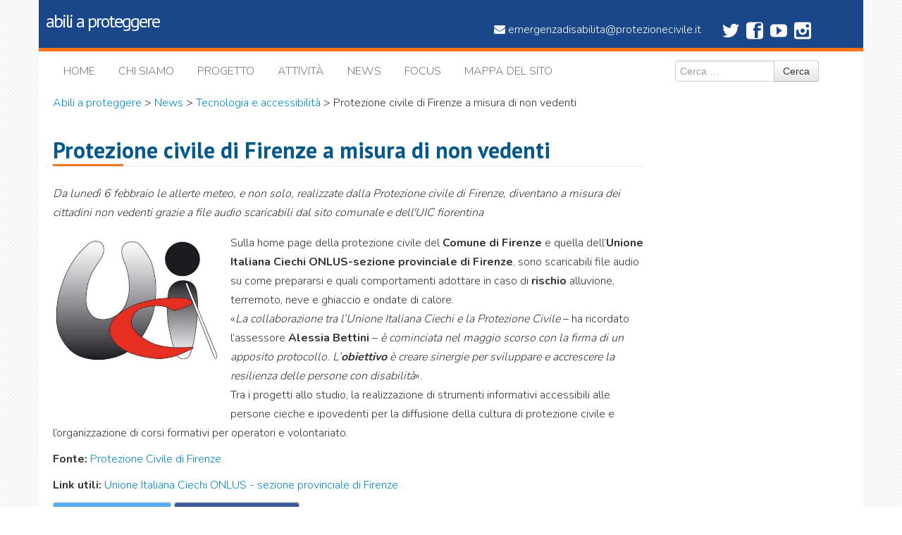

--- FILE ---
content_type: text/html; charset=UTF-8
request_url: https://www.abiliaproteggere.net/2017/03/02/protezione-civile-di-firenze-a-misura-di-non-vedenti/
body_size: 9515
content:
<!-- <!DOCTYPE html> -->
<!DOCTYPE HTML PUBLIC "-//W3C//DTD HTML 4.01//EN" "http://www.w3.org/TR/html4/strict.dtd">
<!--[if IE 7]>
<html class="ie ie7" lang="it-IT">
<![endif]-->
<!--[if IE 8]>
<html class="ie ie8" lang="it-IT">
<![endif]-->
<!--[if !(IE 7) | !(IE 8) ]><!-->
<html lang="it-IT" xmlns="http://www.w3.org/1999/xhtml" xmlns:og="http://ogp.me/ns#" xmlns:fb="https://www.facebook.com/2008/fbml">

<!--<![endif]-->
<head>
    <meta name="viewport" content="width=device-width, initial-scale=1.0">
        <title>Abili a proteggere :&nbsp;Protezione civile di Firenze a misura di non vedenti</title>
    <!-- Bootstrap -->
    <link href="https://netdna.bootstrapcdn.com/twitter-bootstrap/2.3.2/css/bootstrap-combined.no-icons.min.css" rel="stylesheet">
    <!-- <link href="http://netdna.bootstrapcdn.com/twitter-bootstrap/2.3.2/css/bootstrap-responsive.min.css" rel="stylesheet"> -->
    <link href="https://netdna.bootstrapcdn.com/font-awesome/3.2.1/css/font-awesome.css" rel="stylesheet">

    <!-- Google Web Fonts -->
    <link href="https://fonts.googleapis.com/css?family=PT+Sans:400,700,400italic,700italic|Nunito:400,700,300|Oswald:400,300,700" rel='stylesheet' type='text/css'>

    <link href='https://www.abiliaproteggere.net/wp-content/themes/abiliaproteggere/style.css' rel='stylesheet' type='text/css'>

    <link href="https://www.abiliaproteggere.net/wp-content/themes/abiliaproteggere/css/thickbox.css" rel="stylesheet" type="text/css" media="screen" />
    	    <meta name='robots' content='index, follow, max-video-preview:-1, max-snippet:-1, max-image-preview:large' />

	<!-- This site is optimized with the Yoast SEO plugin v18.5.1 - https://yoast.com/wordpress/plugins/seo/ -->
	<meta name="description" content="Da lunedì le allerte meteo, e non solo, realizzate dalla Protezione civile di Firenze diventano a misura dei cittadini non vedenti" />
	<link rel="canonical" href="https://www.abiliaproteggere.net/2017/03/02/protezione-civile-di-firenze-a-misura-di-non-vedenti/" />
	<meta property="og:locale" content="it_IT" />
	<meta property="og:type" content="article" />
	<meta property="og:title" content="Protezione civile di Firenze a misura di non vedenti" />
	<meta property="og:description" content="Da lunedì le allerte meteo, e non solo, realizzate dalla Protezione civile di Firenze diventano a misura dei cittadini non vedenti" />
	<meta property="og:url" content="https://www.abiliaproteggere.net/2017/03/02/protezione-civile-di-firenze-a-misura-di-non-vedenti/" />
	<meta property="og:site_name" content="Abili a proteggere" />
	<meta property="article:publisher" content="https://www.facebook.com/Abiliaproteggere" />
	<meta property="article:published_time" content="2017-03-02T10:21:01+00:00" />
	<meta property="article:modified_time" content="2021-10-06T12:01:53+00:00" />
	<meta property="og:image" content="https://www.abiliaproteggere.net/wp-content/uploads/2017/03/uic-e-protezione-civile-di-firenze.png" />
	<meta name="twitter:card" content="summary_large_image" />
	<meta name="twitter:image" content="https://www.abiliaproteggere.net/wp-content/uploads/2017/03/uic-e-protezione-civile-di-firenze.png" />
	<meta name="twitter:creator" content="@AbiliProteggere" />
	<meta name="twitter:site" content="@AbiliProteggere" />
	<meta name="twitter:label1" content="Scritto da" />
	<meta name="twitter:data1" content="Valeria Farina" />
	<meta name="twitter:label2" content="Tempo di lettura stimato" />
	<meta name="twitter:data2" content="1 minuto" />
	<script type="application/ld+json" class="yoast-schema-graph">{"@context":"https://schema.org","@graph":[{"@type":"WebSite","@id":"https://www.abiliaproteggere.net/#website","url":"https://www.abiliaproteggere.net/","name":"Abili a proteggere","description":"Per lo studio e lo sviluppo di azioni per l&#039;inclusione delle tematiche relative alle persone disabili nel quadro della protezione civile","potentialAction":[{"@type":"SearchAction","target":{"@type":"EntryPoint","urlTemplate":"https://www.abiliaproteggere.net/?s={search_term_string}"},"query-input":"required name=search_term_string"}],"inLanguage":"it-IT"},{"@type":"ImageObject","@id":"https://www.abiliaproteggere.net/2017/03/02/protezione-civile-di-firenze-a-misura-di-non-vedenti/#primaryimage","inLanguage":"it-IT","url":"","contentUrl":""},{"@type":"WebPage","@id":"https://www.abiliaproteggere.net/2017/03/02/protezione-civile-di-firenze-a-misura-di-non-vedenti/#webpage","url":"https://www.abiliaproteggere.net/2017/03/02/protezione-civile-di-firenze-a-misura-di-non-vedenti/","name":"Protezione civile di Firenze a misura di non vedenti","isPartOf":{"@id":"https://www.abiliaproteggere.net/#website"},"primaryImageOfPage":{"@id":"https://www.abiliaproteggere.net/2017/03/02/protezione-civile-di-firenze-a-misura-di-non-vedenti/#primaryimage"},"datePublished":"2017-03-02T10:21:01+00:00","dateModified":"2021-10-06T12:01:53+00:00","author":{"@id":"https://www.abiliaproteggere.net/#/schema/person/1635ad6d75cae824210c129f8e84ec13"},"description":"Da lunedì le allerte meteo, e non solo, realizzate dalla Protezione civile di Firenze diventano a misura dei cittadini non vedenti","breadcrumb":{"@id":"https://www.abiliaproteggere.net/2017/03/02/protezione-civile-di-firenze-a-misura-di-non-vedenti/#breadcrumb"},"inLanguage":"it-IT","potentialAction":[{"@type":"ReadAction","target":["https://www.abiliaproteggere.net/2017/03/02/protezione-civile-di-firenze-a-misura-di-non-vedenti/"]}]},{"@type":"BreadcrumbList","@id":"https://www.abiliaproteggere.net/2017/03/02/protezione-civile-di-firenze-a-misura-di-non-vedenti/#breadcrumb","itemListElement":[{"@type":"ListItem","position":1,"name":"Home","item":"https://www.abiliaproteggere.net/"},{"@type":"ListItem","position":2,"name":"Protezione civile di Firenze a misura di non vedenti"}]},{"@type":"Person","@id":"https://www.abiliaproteggere.net/#/schema/person/1635ad6d75cae824210c129f8e84ec13","name":"Valeria Farina","image":{"@type":"ImageObject","@id":"https://www.abiliaproteggere.net/#personlogo","inLanguage":"it-IT","url":"https://secure.gravatar.com/avatar/6b10db2436669a5824c04d634355ba84?s=96&d=mm&r=g","contentUrl":"https://secure.gravatar.com/avatar/6b10db2436669a5824c04d634355ba84?s=96&d=mm&r=g","caption":"Valeria Farina"},"url":"https://www.abiliaproteggere.net/author/valeria/"}]}</script>
	<!-- / Yoast SEO plugin. -->


<link rel='dns-prefetch' href='//www.googletagmanager.com' />
<link rel='dns-prefetch' href='//s.w.org' />
		<script type="text/javascript">
			window._wpemojiSettings = {"baseUrl":"https:\/\/s.w.org\/images\/core\/emoji\/13.1.0\/72x72\/","ext":".png","svgUrl":"https:\/\/s.w.org\/images\/core\/emoji\/13.1.0\/svg\/","svgExt":".svg","source":{"concatemoji":"https:\/\/www.abiliaproteggere.net\/wp-includes\/js\/wp-emoji-release.min.js?ver=5.8"}};
			!function(e,a,t){var n,r,o,i=a.createElement("canvas"),p=i.getContext&&i.getContext("2d");function s(e,t){var a=String.fromCharCode;p.clearRect(0,0,i.width,i.height),p.fillText(a.apply(this,e),0,0);e=i.toDataURL();return p.clearRect(0,0,i.width,i.height),p.fillText(a.apply(this,t),0,0),e===i.toDataURL()}function c(e){var t=a.createElement("script");t.src=e,t.defer=t.type="text/javascript",a.getElementsByTagName("head")[0].appendChild(t)}for(o=Array("flag","emoji"),t.supports={everything:!0,everythingExceptFlag:!0},r=0;r<o.length;r++)t.supports[o[r]]=function(e){if(!p||!p.fillText)return!1;switch(p.textBaseline="top",p.font="600 32px Arial",e){case"flag":return s([127987,65039,8205,9895,65039],[127987,65039,8203,9895,65039])?!1:!s([55356,56826,55356,56819],[55356,56826,8203,55356,56819])&&!s([55356,57332,56128,56423,56128,56418,56128,56421,56128,56430,56128,56423,56128,56447],[55356,57332,8203,56128,56423,8203,56128,56418,8203,56128,56421,8203,56128,56430,8203,56128,56423,8203,56128,56447]);case"emoji":return!s([10084,65039,8205,55357,56613],[10084,65039,8203,55357,56613])}return!1}(o[r]),t.supports.everything=t.supports.everything&&t.supports[o[r]],"flag"!==o[r]&&(t.supports.everythingExceptFlag=t.supports.everythingExceptFlag&&t.supports[o[r]]);t.supports.everythingExceptFlag=t.supports.everythingExceptFlag&&!t.supports.flag,t.DOMReady=!1,t.readyCallback=function(){t.DOMReady=!0},t.supports.everything||(n=function(){t.readyCallback()},a.addEventListener?(a.addEventListener("DOMContentLoaded",n,!1),e.addEventListener("load",n,!1)):(e.attachEvent("onload",n),a.attachEvent("onreadystatechange",function(){"complete"===a.readyState&&t.readyCallback()})),(n=t.source||{}).concatemoji?c(n.concatemoji):n.wpemoji&&n.twemoji&&(c(n.twemoji),c(n.wpemoji)))}(window,document,window._wpemojiSettings);
		</script>
		<style type="text/css">
img.wp-smiley,
img.emoji {
	display: inline !important;
	border: none !important;
	box-shadow: none !important;
	height: 1em !important;
	width: 1em !important;
	margin: 0 .07em !important;
	vertical-align: -0.1em !important;
	background: none !important;
	padding: 0 !important;
}
</style>
	<link rel='stylesheet' id='slickmap.css-css'  href='https://www.abiliaproteggere.net/wp-content/plugins/slick-sitemap//slickmap.css?ver=5.8' type='text/css' media='all' />
<link rel='stylesheet' id='wp-block-library-css'  href='https://www.abiliaproteggere.net/wp-includes/css/dist/block-library/style.min.css?ver=5.8' type='text/css' media='all' />
<link rel='stylesheet' id='contact-form-7-css'  href='https://www.abiliaproteggere.net/wp-content/plugins/contact-form-7/includes/css/styles.css?ver=5.5.6' type='text/css' media='all' />
<link rel='stylesheet' id='page-list-style-css'  href='https://www.abiliaproteggere.net/wp-content/plugins/sitemap/css/page-list.css?ver=4.3' type='text/css' media='all' />
<link rel='stylesheet' id='shutter-0-css'  href='https://www.abiliaproteggere.net/wp-content/plugins/nextgen-gallery/products/photocrati_nextgen/modules/lightbox/static/shutter/shutter.css?ver=3.24' type='text/css' media='all' />
<link rel='stylesheet' id='email-before-download-css'  href='https://www.abiliaproteggere.net/wp-content/plugins/email-before-download/public/css/email-before-download-public.css?ver=6.9.5' type='text/css' media='all' />
<script type='text/javascript' src='https://www.abiliaproteggere.net/wp-includes/js/jquery/jquery.min.js?ver=3.6.0' id='jquery-core-js'></script>
<script type='text/javascript' src='https://www.abiliaproteggere.net/wp-includes/js/jquery/jquery-migrate.min.js?ver=3.3.2' id='jquery-migrate-js'></script>
<script type='text/javascript' id='photocrati_ajax-js-extra'>
/* <![CDATA[ */
var photocrati_ajax = {"url":"https:\/\/www.abiliaproteggere.net\/index.php?photocrati_ajax=1","wp_home_url":"https:\/\/www.abiliaproteggere.net","wp_site_url":"https:\/\/www.abiliaproteggere.net","wp_root_url":"https:\/\/www.abiliaproteggere.net","wp_plugins_url":"https:\/\/www.abiliaproteggere.net\/wp-content\/plugins","wp_content_url":"https:\/\/www.abiliaproteggere.net\/wp-content","wp_includes_url":"https:\/\/www.abiliaproteggere.net\/wp-includes\/","ngg_param_slug":"nggallery"};
/* ]]> */
</script>
<script type='text/javascript' src='https://www.abiliaproteggere.net/wp-content/plugins/nextgen-gallery/products/photocrati_nextgen/modules/ajax/static/ajax.min.js?ver=3.24' id='photocrati_ajax-js'></script>

<!-- Google Analytics snippet added by Site Kit -->
<script type='text/javascript' src='https://www.googletagmanager.com/gtag/js?id=UA-55457459-2' id='google_gtagjs-js' async></script>
<script type='text/javascript' id='google_gtagjs-js-after'>
window.dataLayer = window.dataLayer || [];function gtag(){dataLayer.push(arguments);}
gtag('set', 'linker', {"domains":["www.abiliaproteggere.net"]} );
gtag("js", new Date());
gtag("set", "developer_id.dZTNiMT", true);
gtag("config", "UA-55457459-2", {"anonymize_ip":true});
</script>

<!-- End Google Analytics snippet added by Site Kit -->
<link rel="https://api.w.org/" href="https://www.abiliaproteggere.net/wp-json/" /><link rel="alternate" type="application/json" href="https://www.abiliaproteggere.net/wp-json/wp/v2/posts/10486" /><link rel="EditURI" type="application/rsd+xml" title="RSD" href="https://www.abiliaproteggere.net/xmlrpc.php?rsd" />
<link rel="wlwmanifest" type="application/wlwmanifest+xml" href="https://www.abiliaproteggere.net/wp-includes/wlwmanifest.xml" /> 
<meta name="generator" content="WordPress 5.8" />
<link rel='shortlink' href='https://www.abiliaproteggere.net/?p=10486' />
<link rel="alternate" type="application/json+oembed" href="https://www.abiliaproteggere.net/wp-json/oembed/1.0/embed?url=https%3A%2F%2Fwww.abiliaproteggere.net%2F2017%2F03%2F02%2Fprotezione-civile-di-firenze-a-misura-di-non-vedenti%2F" />
<link rel="alternate" type="text/xml+oembed" href="https://www.abiliaproteggere.net/wp-json/oembed/1.0/embed?url=https%3A%2F%2Fwww.abiliaproteggere.net%2F2017%2F03%2F02%2Fprotezione-civile-di-firenze-a-misura-di-non-vedenti%2F&#038;format=xml" />
<meta name="generator" content="Site Kit by Google 1.72.0" /><link rel="icon" href="https://www.abiliaproteggere.net/wp-content/uploads/2022/06/cropped-Abili-a-Proteggere-32x32.png" sizes="32x32" />
<link rel="icon" href="https://www.abiliaproteggere.net/wp-content/uploads/2022/06/cropped-Abili-a-Proteggere-192x192.png" sizes="192x192" />
<link rel="apple-touch-icon" href="https://www.abiliaproteggere.net/wp-content/uploads/2022/06/cropped-Abili-a-Proteggere-180x180.png" />
<meta name="msapplication-TileImage" content="https://www.abiliaproteggere.net/wp-content/uploads/2022/06/cropped-Abili-a-Proteggere-270x270.png" />
</head>
<body class="post-template-default single single-post postid-10486 single-format-standard">

    <script>
        (function(i,s,o,g,r,a,m){i['GoogleAnalyticsObject']=r;i[r]=i[r]||function(){
            (i[r].q=i[r].q||[]).push(arguments)},i[r].l=1*new Date();a=s.createElement(o),
            m=s.getElementsByTagName(o)[0];a.async=1;a.src=g;m.parentNode.insertBefore(a,m)
        })(window,document,'script','//www.google-analytics.com/analytics.js','ga');

        ga('create', 'UA-55457459-2', 'auto');
        ga('send', 'pageview');

    </script>

    <div class="container">
        <div class="row-fluid" id="header">
            <div class="hpanel span6" >
                <h1>
					
					<a class="header-logo" href="https://www.abiliaproteggere.net/">abili a proteggere</a></h1>
                <!-- <a href="https://www.abiliaproteggere.net/"><img class="pull-left" src="https://www.abiliaproteggere.net/wp-content/themes/abiliaproteggere/images/bg_logo_abili_a_proteggere.png" alt="Abili a proteggere" /></a> -->
            </div>

            <div class="span4 text-right  visible-desktop" id="header_mail">
                <span class="icon-envelope white"></span> <a class="white" href="https://www.abiliaproteggere.net/?page_id=10"><span class="__cf_email__" data-cfemail="b4d1d9d1c6d3d1daced5d0ddc7d5d6ddd8ddc0d5f4c4c6dbc0d1cedddbdad1d7ddc2ddd8d19addc0">[email&#160;protected]</span></a>
	    	</div>
			<div class="span2 visible-desktop" id="social_icons">
				<style>
					.mg-wpsi{ list-style: none !important; min-height:10px; } 
					.mg-wpsi li{ float: left !important; margin: 0px 5px !important; } 
					.mg-wpsi li a{ text-decoration: none; } 
					.mg-wpsi a em { color:#ffffff; font-size:24px !important; } 
					.mg-wpsi a:hover em { color: }
				</style>
				<ul class="mg-wpsi visible-desktop">
					<li>
						<a title="Segui Abili A Proteggere su Twitter" href="https://twitter.com/AbiliProteggere" target="_blank"><em class="mgicon-twitter2"></em></a>
					</li>
					<li>
						<a title="Visita la pagina Facebook di Abili A Proteggere" href="https://www.facebook.com/pages/Abili-a-proteggere/205378662831517" target="_blank"><em class="mgicon-facebook3"></em></a>
					</li>
					<li>
						<a title="Visita il canale Youtube di Abili A Proteggere" href="https://www.youtube.com/channel/UCjsiExhgS_2oL5dMwUsgd0Q" target="_blank"><em class="mgicon-youtube"></em></a>
					</li>
					<li>
						<a title="mgicon-instagram" href="https://www.instagram.com/abiliaproteggere/" target="_blank"><em class="mgicon-instagram"></em></a>
					</li>
				</ul>
			</div>
        </div>

        <div class="row-fluid">
            <div class="span12">

                <div class="navbar">
                    <div class="navbar-inner">
                        <div class="container">

                            <!-- .btn-navbar is used as the toggle for collapsed navbar content -->
                            <a class="btn btn-navbar" data-toggle="collapse" data-target=".nav-collapse">
                            <span class="icon-bar"></span>
                            <span class="icon-bar"></span>
                            <span class="icon-bar"></span>
                            </a>

                            <!-- Be sure to leave the brand out there if you want it shown -->
                            <!-- <a class="brand" href="#">Project name</a> -->

                            <!-- Everything you want hidden at 940px or less, place within here -->
                            <div class="nav-collapse collapse">
                                                                <ul class="nav">
                                                                            <li class="">
                                            <a class="uppercase active" href = "https://www.abiliaproteggere.net">
                                                Home                                            </a>
                                        </li>
                                                                            <li class="">
                                            <a class="uppercase active" href = "https://www.abiliaproteggere.net/chi-siamo/">
                                                Chi siamo                                            </a>
                                        </li>
                                                                            <li class="">
                                            <a class="uppercase active" href = "https://www.abiliaproteggere.net/il-progetto/">
                                                Progetto                                            </a>
                                        </li>
                                                                            <li class="">
                                            <a class="uppercase active" href = "https://www.abiliaproteggere.net/attivita/">
                                                Attività                                            </a>
                                        </li>
                                                                            <li class="">
                                            <a class="uppercase active" href = "https://www.abiliaproteggere.net/?cat=6">
                                                News                                            </a>
                                        </li>
                                                                            <li class="">
                                            <a class="uppercase active" href = "https://www.abiliaproteggere.net/?cat=51">
                                                Focus                                            </a>
                                        </li>
                                                                            <li class="">
                                            <a class="uppercase active" href = "https://www.abiliaproteggere.net/site-map/">
                                                Mappa del sito                                            </a>
                                        </li>
                                                                    </ul>
								
								<style>
									.inside_social { list-style: none !important; min-height:10px !important; }
									.inside_social li { list-style: none !important; min-height:10px !important; }
									.inside_social li a {text-decoration:none; font-size: 30px !important;}
								</style>
								
								<ul class="inside_social hidden-desktop" style="">
									<li>
										<a title="Segui Abili A Proteggere su Twitter" href="https://twitter.com/AbiliProteggere" target="_blank"><em class="mgicon-twitter2"></em></a>
									</li>
									<li>
										<a title="Visita la pagina Facebook di Abili A Proteggere" href="https://www.facebook.com/pages/Abili-a-proteggere/205378662831517" target="_blank"><em class="mgicon-facebook3"></em></a>
									</li>
									<li>
										<a title="Visita il canale Youtube di Abili A Proteggere" href="https://www.youtube.com/channel/UCjsiExhgS_2oL5dMwUsgd0Q" target="_blank"><em class="mgicon-youtube"></em></a>
									</li>
									<li>
										<a title="mgicon-instagram" href="https://www.instagram.com/abiliaproteggere/" target="_blank"><em class="mgicon-instagram"></em></a>
									</li>
								</ul>
                                <div class="pull-right">
                                    <form role="search" method="get" class="search-form navbar-form" action="https://www.abiliaproteggere.net/">
                                        <div class="input-append">
                                            <input type="search" class="search-field span7" placeholder="Cerca …" value="" name="s" title="Cerca:" />
                                            <input type="submit" class="btn search-submit" value="Cerca" />
                                        </div>
                                    </form>
                                </div>
                            </div>

                        </div>
                    </div>
                </div>

            </div>
        </div>
    <div class="wrapper">
            
        <div class="row-fluid">
            <div class="span9">

                                    <div class="breadcrumbs">
                        <!-- Breadcrumb NavXT 6.6.0 -->
<a title="Vai a Abili a proteggere." href="https://www.abiliaproteggere.net" class="home">Abili a proteggere</a> &gt; <span property="itemListElement" typeof="ListItem"><a property="item" typeof="WebPage" title="Vai agli archivi della categoria News." href="https://www.abiliaproteggere.net/category/news/" class="taxonomy category" ><span property="name">News</span></a><meta property="position" content="2"></span> &gt; <span property="itemListElement" typeof="ListItem"><a property="item" typeof="WebPage" title="Vai agli archivi della categoria Tecnologia e accessibilità." href="https://www.abiliaproteggere.net/category/news/comunicazione-accessibile/" class="taxonomy category" ><span property="name">Tecnologia e accessibilità</span></a><meta property="position" content="3"></span> &gt; Protezione civile di Firenze a misura di non vedenti                        <p class="clearfix">&nbsp;</p>
                    </div>
                                
                <h1 class="header blue big_title">Protezione civile di Firenze a misura di non vedenti<span class="header-line orange"></span></h1>
                <!-- wp:paragraph -->
<p><em>Da lunedì 6 febbraio le allerte meteo, e non solo, realizzate dalla Protezione civile di Firenze, diventano a misura dei cittadini non vedenti grazie a file audio scaricabili dal sito comunale e dell'UIC fiorentina</em></p>
<!-- /wp:paragraph -->

<!-- wp:paragraph -->
<p></p>
<!-- /wp:paragraph -->

<!-- wp:image {"align":"left","id":27562,"width":236,"height":236,"sizeSlug":"full","linkDestination":"media"} -->
<div class="wp-block-image"><figure class="alignleft size-full is-resized"><a href="https://www.abiliaproteggere.net/wp-content/uploads/2021/10/uicikk.jpg"><img src="https://www.abiliaproteggere.net/wp-content/uploads/2021/10/uicikk.jpg" alt="" class="wp-image-27562" width="236" height="236"/></a></figure></div>
<!-- /wp:image -->

<!-- wp:paragraph -->
<p>Sulla home page della protezione civile del <strong>Comune di Firenze</strong> e quella dell’<strong>Unione Italiana Ciechi ONLUS-sezione provinciale di Firenze</strong>, sono scaricabili file audio su come prepararsi e quali comportamenti adottare in caso di <strong>rischio</strong> alluvione, terremoto, neve e ghiaccio e ondate di calore.<br>«<em>La collaborazione tra l’Unione Italiana Ciechi e la Protezione Civile</em>&nbsp;– ha ricordato l’assessore <strong>Alessia Bettini</strong> – <em>è cominciata nel maggio scorso con la firma di un apposito protocollo. L’<strong>obiettivo</strong> è creare sinergie per sviluppare e accrescere la resilienza delle persone con disabilità</em>».<br>Tra i progetti allo studio, la realizzazione di strumenti informativi accessibili alle persone cieche e ipovedenti per la diffusione della cultura di protezione civile e l’organizzazione di corsi formativi per operatori e volontariato.</p>
<!-- /wp:paragraph -->

<!-- wp:paragraph -->
<p><strong>Fonte: </strong><a href="http://protezionecivile.comune.fi.it/?p=8988" target="_blank" rel="noopener">Protezione Civile di Firenze</a></p>
<!-- /wp:paragraph -->

<!-- wp:paragraph -->
<p><strong>Link utili:</strong> <a href="http://www.uicifirenze.it/uic/index.php?option=com_content&amp;view=article&amp;id=373:collaborazione-con-dipartimento-della-protezione-civile-del-comune-di-firenze&amp;catid=2&amp;Itemid=101" target="_blank" rel="noopener">Unione Italiana Ciechi ONLUS - sezione provinciale di Firenze</a></p>
<!-- /wp:paragraph -->            </div>

                                <div class="span3">
                        
                        
                                            </div>
            
        </div>

        <div class="ab-social-network-container">
            <a class="btn btn-social btn-twitter" href="https://twitter.com/intent/tweet?text=Protezione civile di Firenze a misura di non vedenti%3A&url=https://www.abiliaproteggere.net/2017/03/02/protezione-civile-di-firenze-a-misura-di-non-vedenti/">
                <span class="icon icon-twitter"></span> Condividi su Twitter
            </a>
            <a class="btn btn-social btn-facebook" href="https://www.facebook.com/sharer/sharer.php?u=https://www.abiliaproteggere.net/2017/03/02/protezione-civile-di-firenze-a-misura-di-non-vedenti/&t=Protezione civile di Firenze a misura di non vedenti">
                <span class="icon icon-facebook"></span> Condividi su Facebook
            </a>
        </div>

            </div> <!-- /wrapper -->

            <!-- <div class="wrapper" id="footer-logo">
            <div class="row-fluid">
                <div class="span9">
                    <p class="text-left">
                        <img style="height: 110px !important" src="https://www.abiliaproteggere.net/wp-content/themes/abiliaproteggere/images/bg_realizzato_ec.png" />
                        &nbsp;&nbsp;&nbsp;
                        <img style="height: 110px !important" src="https://www.abiliaproteggere.net/wp-content/themes/abiliaproteggere/images/bg_collaborazione_dpc_2.png" />
                    </p>
                </div>
            </div>
        </div> -->
        <div class="span12" id="footer">
            <div class="row-fluid">
                <div class="span12">
                    <div class="span3">
                        <p class="uppercase">Le nostre sezioni</p>
                        <ul class="unstyled">
                                                        <li><span class="icon-angle-right"></span> <a class="white" href="https://www.abiliaproteggere.net">Home</a>
                                                        <li><span class="icon-angle-right"></span> <a class="white" href="https://www.abiliaproteggere.net/chi-siamo/">Chi siamo</a>
                                                        <li><span class="icon-angle-right"></span> <a class="white" href="https://www.abiliaproteggere.net/il-progetto/">Progetto</a>
                                                        <li><span class="icon-angle-right"></span> <a class="white" href="https://www.abiliaproteggere.net/attivita/">Attività</a>
                                                        <li><span class="icon-angle-right"></span> <a class="white" href="https://www.abiliaproteggere.net/?cat=6">News</a>
                                                        <li><span class="icon-angle-right"></span> <a class="white" href="https://www.abiliaproteggere.net/?cat=51">Focus</a>
                                                        <li><span class="icon-angle-right"></span> <a class="white" href="https://www.abiliaproteggere.net/site-map/">Mappa del sito</a>
                                                    </ul>
                    </div>
                    <div class="span3">
                        <p class="uppercase">Informazioni utili</p>

                        <ul class="unstyled">
                                                        <li><span class="icon-angle-right"></span> <a class="white" href="https://www.abiliaproteggere.net/emergenza-e-disabilita/comportamento-in-emergenza/">Comportamento in emergenza</a>
                                                        <li><span class="icon-angle-right"></span> <a class="white" href="https://www.abiliaproteggere.net/emergenza-e-disabilita/comportamento-in-ordinario/">Come prepararsi all&#8217;emergenza? Comportamento in ordinario</a>
                                                        <li><span class="icon-angle-right"></span> <a class="white" href="https://www.abiliaproteggere.net/emergenza-e-disabilita/assistenza-alle-persone-con-disabilita/">Assistenza alle persone con disabilità</a>
                                                        <li><span class="icon-angle-right"></span> <a class="white" href="https://www.abiliaproteggere.net/informazioni-utili/link-utili/">Link utili</a>
                                                        <li><span class="icon-angle-right"></span> <a class="white" href="https://www.abiliaproteggere.net/informazioni-utili/tecnologie-assistive/">Tecnologie assistive</a>
                                                    </ul>
                        
                        <br /> 
                        
                        <ul class="unstyled">
                                <li><a class="white" href="../social-media-policy-abili-proteggere/">Social Media Policy</a>
                                </li><li><a class="white" href="../privacy-e-cookie/">Privacy e Informativa Cookie</a>
                        </li></ul>

                    </div>
                    <div class="span3" id="tag_cloud_container">
                    <p class="uppercase">Contatti</p>
                        <p>
                            <span class="icon-envelope icon-white"></span>&nbsp;&nbsp;<a class="white" href="/cdn-cgi/l/email-protection#1e7b737b6c797b70647f7a776d7f7c7772776a7f5e6e6c716a7b647771707b7d776877727b30776a">Invia mail</a><br />
                            <span class="icon-map-marker icon-white"></span>&nbsp;&nbsp;&nbsp;<a class="white" href="https://goo.gl/maps/bTzWD">Indirizzo:<br />via Vitorchiano, 2 00189 - Roma</a>
                        </p>
                        <br />
                        <p class="uppercase">Tag Cloud</p>

                        
                        <a href="https://www.abiliaproteggere.net/tag/accessibilita/" class="tag-cloud-link tag-link-83 tag-link-position-1" style="font-size: 16.438095238095px;" aria-label="accessibilità (104 elementi)">accessibilità</a>
<a href="https://www.abiliaproteggere.net/tag/app/" class="tag-cloud-link tag-link-80 tag-link-position-2" style="font-size: 16.590476190476px;" aria-label="app (108 elementi)">app</a>
<a href="https://www.abiliaproteggere.net/tag/convegno/" class="tag-cloud-link tag-link-13 tag-link-position-3" style="font-size: 14px;" aria-label="convegno (49 elementi)">convegno</a>
<a href="https://www.abiliaproteggere.net/tag/disabili/" class="tag-cloud-link tag-link-123 tag-link-position-4" style="font-size: 18.647619047619px;" aria-label="disabili (205 elementi)">disabili</a>
<a href="https://www.abiliaproteggere.net/tag/disabilita/" class="tag-cloud-link tag-link-9 tag-link-position-5" style="font-size: 22px;" aria-label="disabilità (567 elementi)">disabilità</a>
<a href="https://www.abiliaproteggere.net/tag/emergenza/" class="tag-cloud-link tag-link-11 tag-link-position-6" style="font-size: 20.32380952381px;" aria-label="emergenza (340 elementi)">emergenza</a>
<a href="https://www.abiliaproteggere.net/tag/esercitazione/" class="tag-cloud-link tag-link-19 tag-link-position-7" style="font-size: 15.219047619048px;" aria-label="esercitazione (72 elementi)">esercitazione</a>
<a href="https://www.abiliaproteggere.net/tag/fragili/" class="tag-cloud-link tag-link-743 tag-link-position-8" style="font-size: 14.152380952381px;" aria-label="fragili (52 elementi)">fragili</a>
<a href="https://www.abiliaproteggere.net/tag/persone-con-disabilita/" class="tag-cloud-link tag-link-470 tag-link-position-9" style="font-size: 14.152380952381px;" aria-label="persone con disabilità (51 elementi)">persone con disabilità</a>
<a href="https://www.abiliaproteggere.net/tag/piano-comunale-protezione-civile/" class="tag-cloud-link tag-link-767 tag-link-position-10" style="font-size: 15.6px;" aria-label="Piano Comunale Protezione Civile (80 elementi)">Piano Comunale Protezione Civile</a>
<a href="https://www.abiliaproteggere.net/tag/protezione-civile/" class="tag-cloud-link tag-link-16 tag-link-position-11" style="font-size: 19.942857142857px;" aria-label="protezione civile (298 elementi)">protezione civile</a>
<a href="https://www.abiliaproteggere.net/tag/soccorso/" class="tag-cloud-link tag-link-25 tag-link-position-12" style="font-size: 17.12380952381px;" aria-label="soccorso (127 elementi)">soccorso</a>
<a href="https://www.abiliaproteggere.net/tag/soccorso-inclusivo/" class="tag-cloud-link tag-link-758 tag-link-position-13" style="font-size: 15.066666666667px;" aria-label="soccorso inclusivo (68 elementi)">soccorso inclusivo</a>
<a href="https://www.abiliaproteggere.net/tag/vigili-del-fuoco/" class="tag-cloud-link tag-link-70 tag-link-position-14" style="font-size: 14.685714285714px;" aria-label="vigili del fuoco (61 elementi)">vigili del fuoco</a>
<a href="https://www.abiliaproteggere.net/tag/volontariato/" class="tag-cloud-link tag-link-28 tag-link-position-15" style="font-size: 14.457142857143px;" aria-label="volontariato (56 elementi)">volontariato</a>
                        
                        <!-- <p>Lorem ipsum dolor sit amet consectetur adipiscing elit. Aliquam quis elit in ligula suscipit dapibus. Proin blandit neque eget urna varius a laoreet nunc feugiat. Donec ullamcorper eros nulla. Aliquam a lacus sem, sit amet faucibus leo. Donec arcu sapien, auctor rhoncus dignissim eu, ultricies at justo.</p> -->
                    </div>
                    <div class="span3" id="contact_info">
                        <!-- <p class="uppercase">Contatti</p>
                        <p>
                            <span class="icon-file-text-alt icon-white"></span>&nbsp;&nbsp;<a class="white" href="https://www.abiliaproteggere.net/?page_id=10">Form online</a><br />
                            <span class="icon-envelope icon-white"></span>&nbsp;&nbsp;&nbsp;<a class="white" href="mailto:emergenzadisabilita@protezionecivile.it">Invia mail</a><br />
                            <span class="icon-map-marker icon-white"></span>&nbsp;&nbsp;&nbsp;<a class="white" href="http://goo.gl/maps/bTzWD">via Vitorchiano, 2 00189 - Roma</a>
                        </p> -->
                        <br />
						<p class="text-center"><a href="http://www.protezionecivile.gov.it"><img style="width: 120px !important" src="https://www.abiliaproteggere.net/wp-content/themes/abiliaproteggere/images/bg_collaborazione_dpc_neg.png" alt="In collaborazione con il Dipartimento della Protezione Civile. Apre il link del Dipartimento della Protezione Civile in una nuova finestra." /></a></p>
						<br />
                        <p class="text-center"><a href="http://www.europeconsulting.it"><img style="width: 120px !important" src="https://www.abiliaproteggere.net/wp-content/themes/abiliaproteggere/images/bg_realizzato_ec_neg.png" alt="Realizzato da Europe Consulting. Apre il link del sito della Europe Consulting in una nuova finestra." /></a></p>
                        
                        
                    </div>
                </div>
            </div>
            <div class="row-fluid">
                <div class="span12" id="disclaimer_container">
                    <div class="row-fluid">
                        <div class="span12">
                            <div id="cc_image">
                                <a href="https://creativecommons.org/licenses/by/4.0/deed.it" title="link alla licensa creative commons 4.0">
                                    <img src="/wp-content/themes/abiliaproteggere/images/cc_d4.png" width="88px" alt="Creative Commons Logo">
                                </a>
                            </div>
                            <div id="disclaimer_text">
                                I contenuti testuali, multimediali e i dati aggregati su questo sito sono tutelati dalla licenza <a href="https://creativecommons.org/licenses/by/4.0/deed.it" class="white" target="_blank">Creative Commons Attribuzione 4.0 Internazionale</a>. Per usare i contenuti, è necessario citare esplicitamente la fonte con questa dicitura: <a href="https://www.abiliaproteggere.net/" class="white">"Fonte: Sito Abili a proteggere"</a>.
                            </div>
                        </div>
                    </div>
                </div>
            </div>
        </div>
    </div> <!-- /container -->

    <script data-cfasync="false" src="/cdn-cgi/scripts/5c5dd728/cloudflare-static/email-decode.min.js"></script><script src="https://ajax.googleapis.com/ajax/libs/jquery/2.1.0/jquery.min.js"></script>
    <script src="//netdna.bootstrapcdn.com/twitter-bootstrap/2.3.1/js/bootstrap.min.js"></script>
    <script src="https://www.abiliaproteggere.net/wp-content/themes/abiliaproteggere/js/thickbox.js"></script>

    <script>
    // $(function() {
    //     var top = ($(window).height() / 2) - ($("#fancybox-wrap").outerHeight() / 2);
    //     var left = ($(window).width() / 2) - ($("#fancybox-wrap").outerWidth() / 2);
    //     $("#fancybox-wrap").css({ top: 0, left: 0});
    // });
    </script>

    <script type='text/javascript' src='https://www.abiliaproteggere.net/wp-includes/js/dist/vendor/regenerator-runtime.min.js?ver=0.13.7' id='regenerator-runtime-js'></script>
<script type='text/javascript' src='https://www.abiliaproteggere.net/wp-includes/js/dist/vendor/wp-polyfill.min.js?ver=3.15.0' id='wp-polyfill-js'></script>
<script type='text/javascript' id='contact-form-7-js-extra'>
/* <![CDATA[ */
var wpcf7 = {"api":{"root":"https:\/\/www.abiliaproteggere.net\/wp-json\/","namespace":"contact-form-7\/v1"}};
/* ]]> */
</script>
<script type='text/javascript' src='https://www.abiliaproteggere.net/wp-content/plugins/contact-form-7/includes/js/index.js?ver=5.5.6' id='contact-form-7-js'></script>
<script type='text/javascript' id='ngg_common-js-extra'>
/* <![CDATA[ */

var nextgen_lightbox_settings = {"static_path":"https:\/\/www.abiliaproteggere.net\/wp-content\/plugins\/nextgen-gallery\/products\/photocrati_nextgen\/modules\/lightbox\/static\/{placeholder}","context":"nextgen_and_wp_images"};
/* ]]> */
</script>
<script type='text/javascript' src='https://www.abiliaproteggere.net/wp-content/plugins/nextgen-gallery/products/photocrati_nextgen/modules/nextgen_gallery_display/static/common.js?ver=3.24' id='ngg_common-js'></script>
<script type='text/javascript' id='ngg_lightbox_context-js-extra'>
/* <![CDATA[ */

var nextgen_shutter_i18n = {"msgLoading":"C A R I C A M E N T O","msgClose":"Clicca per chiudere"};
/* ]]> */
</script>
<script type='text/javascript' src='https://www.abiliaproteggere.net/wp-content/plugins/nextgen-gallery/products/photocrati_nextgen/modules/lightbox/static/lightbox_context.js?ver=3.24' id='ngg_lightbox_context-js'></script>
<script type='text/javascript' src='https://www.abiliaproteggere.net/wp-content/plugins/nextgen-gallery/products/photocrati_nextgen/modules/lightbox/static/shutter/shutter.js?ver=3.24' id='shutter-0-js'></script>
<script type='text/javascript' src='https://www.abiliaproteggere.net/wp-content/plugins/nextgen-gallery/products/photocrati_nextgen/modules/lightbox/static/shutter/nextgen_shutter.js?ver=3.24' id='shutter-1-js'></script>
<script type='text/javascript' id='email-before-download-js-extra'>
/* <![CDATA[ */
var ebd_inline = {"ajaxurl":"https:\/\/www.abiliaproteggere.net\/wp-admin\/admin-ajax.php","ajax_nonce":"45e1aa9ea3"};
/* ]]> */
</script>
<script type='text/javascript' src='https://www.abiliaproteggere.net/wp-content/plugins/email-before-download/public/js/email-before-download-public.js?ver=6.9.5' id='email-before-download-js'></script>
<script type='text/javascript' src='https://www.abiliaproteggere.net/wp-includes/js/wp-embed.min.js?ver=5.8' id='wp-embed-js'></script>
<script defer src="https://static.cloudflareinsights.com/beacon.min.js/vcd15cbe7772f49c399c6a5babf22c1241717689176015" integrity="sha512-ZpsOmlRQV6y907TI0dKBHq9Md29nnaEIPlkf84rnaERnq6zvWvPUqr2ft8M1aS28oN72PdrCzSjY4U6VaAw1EQ==" data-cf-beacon='{"version":"2024.11.0","token":"d2daf40f0ede49fb891657d660433454","r":1,"server_timing":{"name":{"cfCacheStatus":true,"cfEdge":true,"cfExtPri":true,"cfL4":true,"cfOrigin":true,"cfSpeedBrain":true},"location_startswith":null}}' crossorigin="anonymous"></script>
</body>
</html>
